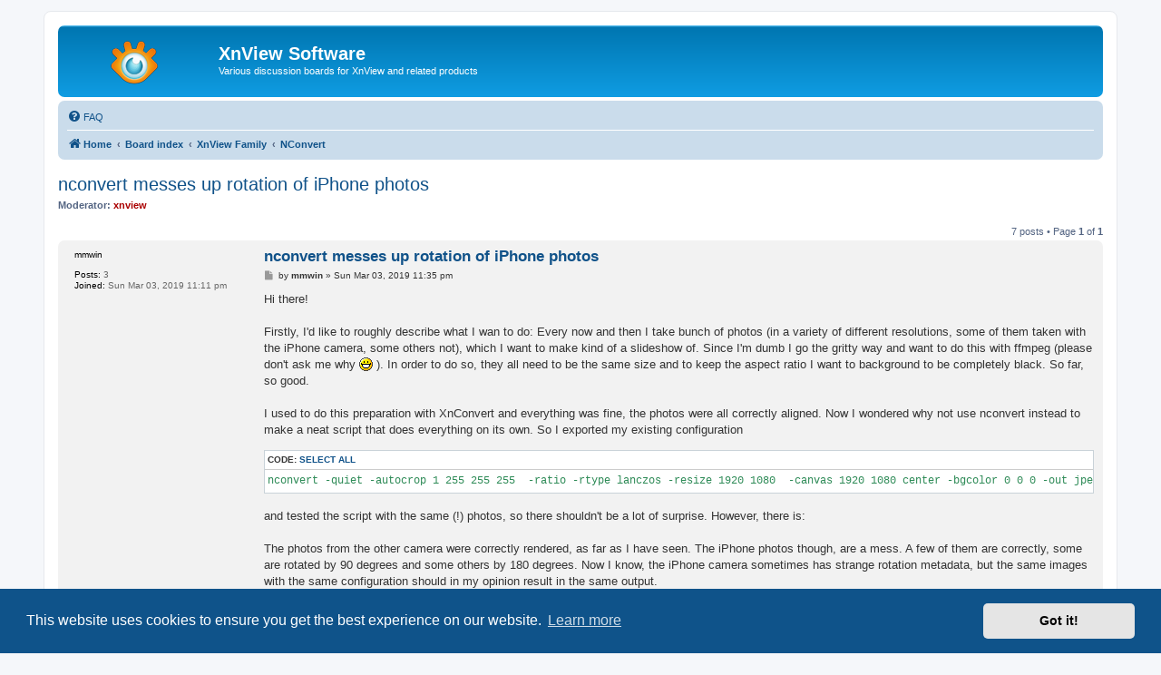

--- FILE ---
content_type: text/html; charset=UTF-8
request_url: https://newsgroup.xnview.com/viewtopic.php?f=57&t=38648
body_size: 6748
content:
<!DOCTYPE html>
<html dir="ltr" lang="en-gb">
<head>
<meta charset="utf-8" />
<meta http-equiv="X-UA-Compatible" content="IE=edge">
<meta name="viewport" content="width=device-width, initial-scale=1" />

<title>nconvert messes up rotation of iPhone photos - XnView Software</title>

	<link rel="alternate" type="application/atom+xml" title="Feed - XnView Software" href="/app.php/feed">							
	<link rel="canonical" href="https://newsgroup.xnview.com/viewtopic.php?t=38648">

<!--
	phpBB style name: prosilver
	Based on style:   prosilver (this is the default phpBB3 style)
	Original author:  Tom Beddard ( http://www.subBlue.com/ )
	Modified by:
-->

<link href="./assets/css/font-awesome.min.css?assets_version=70" rel="stylesheet">
<link href="./styles/prosilver/theme/stylesheet.css?assets_version=70" rel="stylesheet">
<link href="./styles/prosilver/theme/en/stylesheet.css?assets_version=70" rel="stylesheet">



	<link href="./assets/cookieconsent/cookieconsent.min.css?assets_version=70" rel="stylesheet">

<!--[if lte IE 9]>
	<link href="./styles/prosilver/theme/tweaks.css?assets_version=70" rel="stylesheet">
<![endif]-->

<meta name="google-site-verification" content="" />

<link href="./ext/hifikabin/googlesearch/styles/prosilver/theme/googlesearch.css?assets_version=70" rel="stylesheet" media="screen">


					<!-- Global site tag (gtag.js) - Google Analytics -->
		<script async src="https://www.googletagmanager.com/gtag/js?id=G-X1PX8KXEXE"></script>
		<script>
			window.dataLayer = window.dataLayer || [];
			function gtag(){dataLayer.push(arguments);}
			gtag('js', new Date());

			gtag('config', 'G-X1PX8KXEXE', {'anonymize_ip': true,});
		</script>
	
</head>
<body id="phpbb" class="nojs notouch section-viewtopic ltr ">


<div id="wrap" class="wrap">
	<a id="top" class="top-anchor" accesskey="t"></a>
	<div id="page-header">
		<div class="headerbar" role="banner">
					<div class="inner">

			<div id="site-description" class="site-description">
		<a id="logo" class="logo" href="https://www.xnview.com/" title="Home">
					<span class="site_logo"></span>
				</a>
				<h1>XnView Software</h1>
				<p>Various discussion boards for XnView and related products</p>
				<p class="skiplink"><a href="#start_here">Skip to content</a></p>
			</div>

									
			</div>
					</div>
				<div class="navbar" role="navigation">
	<div class="inner">

	<ul id="nav-main" class="nav-main linklist" role="menubar">

		<li id="quick-links" class="quick-links dropdown-container responsive-menu hidden" data-skip-responsive="true">
			<a href="#" class="dropdown-trigger">
				<i class="icon fa-bars fa-fw" aria-hidden="true"></i><span>Quick links</span>
			</a>
			<div class="dropdown">
				<div class="pointer"><div class="pointer-inner"></div></div>
				<ul class="dropdown-contents" role="menu">
					
					
										<li class="separator"></li>

									</ul>
			</div>
		</li>

				<li data-last-responsive="true">
			<a href="/app.php/help/faq" rel="help" title="Frequently Asked Questions" role="menuitem">
				<i class="icon fa-question-circle fa-fw" aria-hidden="true"></i><span>FAQ</span>
			</a>
		</li>
						
		</ul>

	<ul id="nav-breadcrumbs" class="nav-breadcrumbs linklist navlinks" role="menubar">
				
		
		<li class="breadcrumbs" itemscope itemtype="https://schema.org/BreadcrumbList">

							<span class="crumb" itemtype="https://schema.org/ListItem" itemprop="itemListElement" itemscope><a itemprop="item" href="https://www.xnview.com/" data-navbar-reference="home"><i class="icon fa-home fa-fw" aria-hidden="true"></i><span itemprop="name">Home</span></a><meta itemprop="position" content="1" /></span>
			
							<span class="crumb" itemtype="https://schema.org/ListItem" itemprop="itemListElement" itemscope><a itemprop="item" href="./index.php" accesskey="h" data-navbar-reference="index"><span itemprop="name">Board index</span></a><meta itemprop="position" content="2" /></span>

											
								<span class="crumb" itemtype="https://schema.org/ListItem" itemprop="itemListElement" itemscope data-forum-id="69"><a itemprop="item" href="./viewforum.php?f=69"><span itemprop="name">XnView Family</span></a><meta itemprop="position" content="3" /></span>
															
								<span class="crumb" itemtype="https://schema.org/ListItem" itemprop="itemListElement" itemscope data-forum-id="57"><a itemprop="item" href="./viewforum.php?f=57"><span itemprop="name">NConvert</span></a><meta itemprop="position" content="4" /></span>
							
					</li>

		
			</ul>

	</div>
</div>
	</div>

	
	<a id="start_here" class="anchor"></a>
	<div id="page-body" class="page-body" role="main">
		
		
<h2 class="topic-title"><a href="./viewtopic.php?t=38648">nconvert messes up rotation of iPhone photos</a></h2>
<!-- NOTE: remove the style="display: none" when you want to have the forum description on the topic body -->
<div style="display: none !important;">Discussions on NConvert - the command line tool for image conversion and manipulation<br /></div>
<p>
	<strong>Moderator:</strong> <span style="color: #AA0000;" class="username-coloured">xnview</span>
</p>


<div class="action-bar bar-top">
	
	
			
	
			<div class="pagination">
			7 posts
							&bull; Page <strong>1</strong> of <strong>1</strong>
					</div>
		</div>




			<div id="p155034" class="post has-profile bg2">
		<div class="inner">

		<dl class="postprofile" id="profile155034">
			<dt class="no-profile-rank no-avatar">
				<div class="avatar-container">
																			</div>
								<strong><span class="username">mmwin</span></strong>							</dt>

									
		<dd class="profile-posts"><strong>Posts:</strong> 3</dd>		<dd class="profile-joined"><strong>Joined:</strong> Sun Mar 03, 2019 11:11 pm</dd>		
		
						
						
		</dl>

		<div class="postbody">
						<div id="post_content155034">

					<h3 class="first">
						<a href="./viewtopic.php?p=155034#p155034">nconvert messes up rotation of iPhone photos</a>
		</h3>

								
						<p class="author">
									<span><i class="icon fa-file fa-fw icon-lightgray icon-md" aria-hidden="true"></i><span class="sr-only">Post</span></span>
								<span class="responsive-hide">by <strong><span class="username">mmwin</span></strong> &raquo; </span><time datetime="2019-03-03T23:35:43+00:00">Sun Mar 03, 2019 11:35 pm</time>
			</p>
			
			
			
			
			<div class="content">Hi there!<br>
<br>
Firstly, I'd like to roughly describe what I wan to do: Every now and then I take bunch of photos (in a variety of different resolutions, some of them taken with the iPhone camera, some others not), which I want to make kind of a slideshow of. Since I'm dumb I go the gritty way and want to do this with ffmpeg (please don't ask me why  <img class="smilies" src="./images/smilies/icon_biggrin.gif" width="15" height="15" alt=":D" title="Very Happy"> ). In order to do so, they all need to be the same size and to keep the aspect ratio I want to background to be completely black. So far, so good.<br>
<br>
I used to do this preparation with XnConvert and everything was fine, the photos were all correctly aligned. Now I wondered why not use nconvert instead to make a neat script that does everything on its own. So I exported my existing configuration<br>

<div class="codebox"><p>Code: <a href="#" onclick="selectCode(this); return false;">Select all</a></p><pre><code>nconvert -quiet -autocrop 1 255 255 255  -ratio -rtype lanczos -resize 1920 1080  -canvas 1920 1080 center -bgcolor 0 0 0 -out jpeg -q 90 -o ../converted/image_#.jpg ./*</code></pre></div>

and tested the script with the same (!) photos, so there shouldn't be a lot of surprise. However, there is:<br>
<br>
The photos from the other camera were correctly rendered, as far as I have seen. The iPhone photos though, are a mess. A few of them are correctly, some are rotated by 90 degrees and some others by 180 degrees. Now I know, the iPhone camera sometimes has strange rotation metadata, but the same images with the same configuration should in my opinion result in the same output.<br>
<br>
I already tried to fix this with adding <div class="codebox"><p>Code: <a href="#" onclick="selectCode(this); return false;">Select all</a></p><pre><code>-jpegtrans exif</code></pre></div> to the command, but that makes it even stranger. Now the iPhone images are (mostly) correct, but now the other ones are wrong.  <img class="smilies" src="./images/smilies/icon_eek.gif" width="15" height="15" alt=":shock:" title="Shocked"> <br>
<br>
Long story short: Do I miss something here or is there no way to work around that behavior?</div>

			
			
									
						
										
						</div>

		</div>

				<div class="back2top">
						<a href="#top" class="top" title="Top">
				<i class="icon fa-chevron-circle-up fa-fw icon-gray" aria-hidden="true"></i>
				<span class="sr-only">Top</span>
			</a>
					</div>
		
		</div>
	</div>

				<div id="p155037" class="post has-profile bg1">
		<div class="inner">

		<dl class="postprofile" id="profile155037">
			<dt class="has-profile-rank has-avatar">
				<div class="avatar-container">
																<span class="avatar"><img class="avatar" src="./download/file.php?avatar=5_1354001210.png" width="100" height="100" alt="User avatar" /></span>														</div>
								<strong><span style="color: #AA0000;" class="username-coloured">xnview</span></strong>							</dt>

						<dd class="profile-rank">Author of XnView</dd>			
		<dd class="profile-posts"><strong>Posts:</strong> 47260</dd>		<dd class="profile-joined"><strong>Joined:</strong> Mon Oct 13, 2003 7:31 am</dd>		
		
																<dd class="profile-custom-field profile-phpbb_location"><strong>Location:</strong> France</dd>
																	
						
		</dl>

		<div class="postbody">
						<div id="post_content155037">

					<h3 >
						<a href="./viewtopic.php?p=155037#p155037">Re: nconvert messes up rotation of iPhone photos</a>
		</h3>

								
						<p class="author">
									<span><i class="icon fa-file fa-fw icon-lightgray icon-md" aria-hidden="true"></i><span class="sr-only">Post</span></span>
								<span class="responsive-hide">by <strong><span style="color: #AA0000;" class="username-coloured">xnview</span></strong> &raquo; </span><time datetime="2019-03-04T09:01:57+00:00">Mon Mar 04, 2019 9:01 am</time>
			</p>
			
			
			
			
			<div class="content">could you send me samples that dont work...</div>

			
			
									
						
							<div id="sig155037" class="signature">Pierre.</div>			
						</div>

		</div>

				<div class="back2top">
						<a href="#top" class="top" title="Top">
				<i class="icon fa-chevron-circle-up fa-fw icon-gray" aria-hidden="true"></i>
				<span class="sr-only">Top</span>
			</a>
					</div>
		
		</div>
	</div>

				<div id="p155070" class="post has-profile bg2">
		<div class="inner">

		<dl class="postprofile" id="profile155070">
			<dt class="no-profile-rank no-avatar">
				<div class="avatar-container">
																			</div>
								<strong><span class="username">mmwin</span></strong>							</dt>

									
		<dd class="profile-posts"><strong>Posts:</strong> 3</dd>		<dd class="profile-joined"><strong>Joined:</strong> Sun Mar 03, 2019 11:11 pm</dd>		
		
						
						
		</dl>

		<div class="postbody">
						<div id="post_content155070">

					<h3 >
						<a href="./viewtopic.php?p=155070#p155070">Re: nconvert messes up rotation of iPhone photos</a>
		</h3>

								
						<p class="author">
									<span><i class="icon fa-file fa-fw icon-lightgray icon-md" aria-hidden="true"></i><span class="sr-only">Post</span></span>
								<span class="responsive-hide">by <strong><span class="username">mmwin</span></strong> &raquo; </span><time datetime="2019-03-04T13:16:14+00:00">Mon Mar 04, 2019 1:16 pm</time>
			</p>
			
			
			
			
			<div class="content">Sure. Here are a few images that appear upside down if prepared with nconvert, but correctly with XnConvert.<br>
<br>
<a href="https://www.dropbox.com/s/eebpi8y8axl6ocs/Archiv.zip?dl=1" class="postlink">https://www.dropbox.com/s/eebpi8y8axl6o ... v.zip?dl=1</a><br>
<br>
The untouched originals have for some reason the odd metadata "3 (rotated by 180 degrees)" which is wrong, since the are obviously shown correctly in a file viewer. After converting with XnConvert the have "1 (normal)", if converted with nconvert they keep their wrong metadata.<br>
<br>
My conclusion would be that XnConvert does some kind of integrity check, which nconvert does not (by default). Can I influence this?</div>

			
			
									
						
										
						</div>

		</div>

				<div class="back2top">
						<a href="#top" class="top" title="Top">
				<i class="icon fa-chevron-circle-up fa-fw icon-gray" aria-hidden="true"></i>
				<span class="sr-only">Top</span>
			</a>
					</div>
		
		</div>
	</div>

				<div id="p155071" class="post has-profile bg1">
		<div class="inner">

		<dl class="postprofile" id="profile155071">
			<dt class="has-profile-rank has-avatar">
				<div class="avatar-container">
																<span class="avatar"><img class="avatar" src="./download/file.php?avatar=5_1354001210.png" width="100" height="100" alt="User avatar" /></span>														</div>
								<strong><span style="color: #AA0000;" class="username-coloured">xnview</span></strong>							</dt>

						<dd class="profile-rank">Author of XnView</dd>			
		<dd class="profile-posts"><strong>Posts:</strong> 47260</dd>		<dd class="profile-joined"><strong>Joined:</strong> Mon Oct 13, 2003 7:31 am</dd>		
		
																<dd class="profile-custom-field profile-phpbb_location"><strong>Location:</strong> France</dd>
																	
						
		</dl>

		<div class="postbody">
						<div id="post_content155071">

					<h3 >
						<a href="./viewtopic.php?p=155071#p155071">Re: nconvert messes up rotation of iPhone photos</a>
		</h3>

								
						<p class="author">
									<span><i class="icon fa-file fa-fw icon-lightgray icon-md" aria-hidden="true"></i><span class="sr-only">Post</span></span>
								<span class="responsive-hide">by <strong><span style="color: #AA0000;" class="username-coloured">xnview</span></strong> &raquo; </span><time datetime="2019-03-04T14:09:27+00:00">Mon Mar 04, 2019 2:09 pm</time>
			</p>
			
			
			
			
			<div class="content">what is the problem when converting them? the ouput file is 1920 1080 as requested?</div>

			
			
									
						
							<div id="sig155071" class="signature">Pierre.</div>			
						</div>

		</div>

				<div class="back2top">
						<a href="#top" class="top" title="Top">
				<i class="icon fa-chevron-circle-up fa-fw icon-gray" aria-hidden="true"></i>
				<span class="sr-only">Top</span>
			</a>
					</div>
		
		</div>
	</div>

				<div id="p155072" class="post has-profile bg2">
		<div class="inner">

		<dl class="postprofile" id="profile155072">
			<dt class="no-profile-rank no-avatar">
				<div class="avatar-container">
																			</div>
								<strong><span class="username">mmwin</span></strong>							</dt>

									
		<dd class="profile-posts"><strong>Posts:</strong> 3</dd>		<dd class="profile-joined"><strong>Joined:</strong> Sun Mar 03, 2019 11:11 pm</dd>		
		
						
						
		</dl>

		<div class="postbody">
						<div id="post_content155072">

					<h3 >
						<a href="./viewtopic.php?p=155072#p155072">Re: nconvert messes up rotation of iPhone photos</a>
		</h3>

								
						<p class="author">
									<span><i class="icon fa-file fa-fw icon-lightgray icon-md" aria-hidden="true"></i><span class="sr-only">Post</span></span>
								<span class="responsive-hide">by <strong><span class="username">mmwin</span></strong> &raquo; </span><time datetime="2019-03-04T14:41:22+00:00">Mon Mar 04, 2019 2:41 pm</time>
			</p>
			
			
			
			
			<div class="content">The resolution is correct, but the images are upside down.<br>
<br>
I just want the results of XnConvert and nconvert be the same.</div>

			
			
									
						
										
						</div>

		</div>

				<div class="back2top">
						<a href="#top" class="top" title="Top">
				<i class="icon fa-chevron-circle-up fa-fw icon-gray" aria-hidden="true"></i>
				<span class="sr-only">Top</span>
			</a>
					</div>
		
		</div>
	</div>

				<div id="p155074" class="post has-profile bg1">
		<div class="inner">

		<dl class="postprofile" id="profile155074">
			<dt class="has-profile-rank has-avatar">
				<div class="avatar-container">
																<span class="avatar"><img class="avatar" src="./download/file.php?avatar=5_1354001210.png" width="100" height="100" alt="User avatar" /></span>														</div>
								<strong><span style="color: #AA0000;" class="username-coloured">xnview</span></strong>							</dt>

						<dd class="profile-rank">Author of XnView</dd>			
		<dd class="profile-posts"><strong>Posts:</strong> 47260</dd>		<dd class="profile-joined"><strong>Joined:</strong> Mon Oct 13, 2003 7:31 am</dd>		
		
																<dd class="profile-custom-field profile-phpbb_location"><strong>Location:</strong> France</dd>
																	
						
		</dl>

		<div class="postbody">
						<div id="post_content155074">

					<h3 >
						<a href="./viewtopic.php?p=155074#p155074">Re: nconvert messes up rotation of iPhone photos</a>
		</h3>

								
						<p class="author">
									<span><i class="icon fa-file fa-fw icon-lightgray icon-md" aria-hidden="true"></i><span class="sr-only">Post</span></span>
								<span class="responsive-hide">by <strong><span style="color: #AA0000;" class="username-coloured">xnview</span></strong> &raquo; </span><time datetime="2019-03-04T15:36:31+00:00">Mon Mar 04, 2019 3:36 pm</time>
			</p>
			
			
			
			
			<div class="content"><blockquote cite="./viewtopic.php?p=155072#p155072"><div><cite><a href="./memberlist.php?mode=viewprofile&amp;u=35559">mmwin</a> wrote: <a href="./viewtopic.php?p=155072#p155072" aria-label="View quoted post" data-post-id="155072" onclick="if(document.getElementById(hash.substr(1)))href=hash"><i class="icon fa-arrow-circle-up fa-fw" aria-hidden="true"></i></a><span class="responsive-hide">Mon Mar 04, 2019 2:41 pm</span></cite>
The resolution is correct, but the images are upside down.
</div></blockquote>

oh ok, without EXIF orientation field?<br>
I'll add an option to remove EXIF orientation.... By default, the EXIF orientation is kept</div>

			
			
									
						
							<div id="sig155074" class="signature">Pierre.</div>			
						</div>

		</div>

				<div class="back2top">
						<a href="#top" class="top" title="Top">
				<i class="icon fa-chevron-circle-up fa-fw icon-gray" aria-hidden="true"></i>
				<span class="sr-only">Top</span>
			</a>
					</div>
		
		</div>
	</div>

				<div id="p155708" class="post has-profile bg2">
		<div class="inner">

		<dl class="postprofile" id="profile155708">
			<dt class="no-profile-rank no-avatar">
				<div class="avatar-container">
																			</div>
								<strong><span class="username">dlenne</span></strong>							</dt>

									
		<dd class="profile-posts"><strong>Posts:</strong> 6</dd>		<dd class="profile-joined"><strong>Joined:</strong> Mon Oct 22, 2007 6:39 pm</dd>		
		
						
						
		</dl>

		<div class="postbody">
						<div id="post_content155708">

					<h3 >
						<a href="./viewtopic.php?p=155708#p155708">Re: nconvert messes up rotation of iPhone photos</a>
		</h3>

								
						<p class="author">
									<span><i class="icon fa-file fa-fw icon-lightgray icon-md" aria-hidden="true"></i><span class="sr-only">Post</span></span>
								<span class="responsive-hide">by <strong><span class="username">dlenne</span></strong> &raquo; </span><time datetime="2019-04-01T21:44:40+00:00">Mon Apr 01, 2019 9:44 pm</time>
			</p>
			
			
			
			
			<div class="content">I had a comparable problem with xnview and iphone pictures with a rotation command in the EXIF.<br>
It seems, that xnview and the windows 10 photo viewer do rotate the images according to the EXIF - but internet browsers do not, which fires back, when building web pages.<br>
It is a bit tricky to find that out.<br>
I used then an online EXIF strip tool, but an option "apply EXIF rotation (yes/no)" would be nice, along with a command "delete EXIF rotation".<br>
<br>
Thanks for the great work in any case!</div>

			
			
									
						
										
						</div>

		</div>

				<div class="back2top">
						<a href="#top" class="top" title="Top">
				<i class="icon fa-chevron-circle-up fa-fw icon-gray" aria-hidden="true"></i>
				<span class="sr-only">Top</span>
			</a>
					</div>
		
		</div>
	</div>

	

	<div class="action-bar bar-bottom">
	
		
	
	
	
	
			<div class="pagination">
			7 posts
							&bull; Page <strong>1</strong> of <strong>1</strong>
					</div>
	</div>


<div class="action-bar actions-jump">
		<p class="jumpbox-return">
		<a href="./viewforum.php?f=57" class="left-box arrow-left" accesskey="r">
			<i class="icon fa-angle-left fa-fw icon-black" aria-hidden="true"></i><span>Return to “NConvert”</span>
		</a>
	</p>
	
		<div class="jumpbox dropdown-container dropdown-container-right dropdown-up dropdown-left dropdown-button-control" id="jumpbox">
			<span title="Jump to" class="button button-secondary dropdown-trigger dropdown-select">
				<span>Jump to</span>
				<span class="caret"><i class="icon fa-sort-down fa-fw" aria-hidden="true"></i></span>
			</span>
		<div class="dropdown">
			<div class="pointer"><div class="pointer-inner"></div></div>
			<ul class="dropdown-contents">
																				<li><a href="./viewforum.php?f=65" class="jumpbox-cat-link"> <span> General</span></a></li>
																<li><a href="./viewforum.php?f=8" class="jumpbox-sub-link"><span class="spacer"></span> <span>&#8627; &nbsp; Info &amp; Forum</span></a></li>
																<li><a href="./viewforum.php?f=17" class="jumpbox-sub-link"><span class="spacer"></span> <span>&#8627; &nbsp; XnView - FAQ</span></a></li>
																<li><a href="./viewforum.php?f=38" class="jumpbox-sub-link"><span class="spacer"></span> <span>&#8627; &nbsp; Miscellaneous</span></a></li>
																<li><a href="./viewforum.php?f=68" class="jumpbox-cat-link"> <span> XnView MP</span></a></li>
																<li><a href="./viewforum.php?f=115" class="jumpbox-sub-link"><span class="spacer"></span> <span>&#8627; &nbsp; MP - Announcements</span></a></li>
																<li><a href="./viewforum.php?f=82" class="jumpbox-sub-link"><span class="spacer"></span> <span>&#8627; &nbsp; MP - General Support</span></a></li>
																<li><a href="./viewforum.php?f=93" class="jumpbox-sub-link"><span class="spacer"></span> <span>&#8627; &nbsp; MP - Bug reports</span></a></li>
																<li><a href="./viewforum.php?f=62" class="jumpbox-sub-link"><span class="spacer"></span><span class="spacer"></span> <span>&#8627; &nbsp; New</span></a></li>
																<li><a href="./viewforum.php?f=95" class="jumpbox-sub-link"><span class="spacer"></span><span class="spacer"></span> <span>&#8627; &nbsp; Reproduced - TODO</span></a></li>
																<li><a href="./viewforum.php?f=101" class="jumpbox-sub-link"><span class="spacer"></span><span class="spacer"></span> <span>&#8627; &nbsp; Fixed in next version</span></a></li>
																<li><a href="./viewforum.php?f=96" class="jumpbox-sub-link"><span class="spacer"></span><span class="spacer"></span> <span>&#8627; &nbsp; Retest</span></a></li>
																<li><a href="./viewforum.php?f=103" class="jumpbox-sub-link"><span class="spacer"></span><span class="spacer"></span> <span>&#8627; &nbsp; Postponed</span></a></li>
																<li><a href="./viewforum.php?f=60" class="jumpbox-sub-link"><span class="spacer"></span> <span>&#8627; &nbsp; MP - Suggestions</span></a></li>
																<li><a href="./viewforum.php?f=83" class="jumpbox-sub-link"><span class="spacer"></span> <span>&#8627; &nbsp; MP - General [Français]</span></a></li>
																<li><a href="./viewforum.php?f=66" class="jumpbox-cat-link"> <span> XnView Classic</span></a></li>
																<li><a href="./viewforum.php?f=35" class="jumpbox-sub-link"><span class="spacer"></span> <span>&#8627; &nbsp; Classic - General Support</span></a></li>
																<li><a href="./viewforum.php?f=36" class="jumpbox-sub-link"><span class="spacer"></span> <span>&#8627; &nbsp; Classic - Bug Reports</span></a></li>
																<li><a href="./viewforum.php?f=34" class="jumpbox-sub-link"><span class="spacer"></span> <span>&#8627; &nbsp; Classic - Suggestions</span></a></li>
																<li><a href="./viewforum.php?f=56" class="jumpbox-sub-link"><span class="spacer"></span> <span>&#8627; &nbsp; Classic - General [Français]</span></a></li>
																<li><a href="./viewforum.php?f=69" class="jumpbox-cat-link"> <span> XnView Family</span></a></li>
																<li><a href="./viewforum.php?f=79" class="jumpbox-sub-link"><span class="spacer"></span> <span>&#8627; &nbsp; XnConvert</span></a></li>
																<li><a href="./viewforum.php?f=112" class="jumpbox-sub-link"><span class="spacer"></span> <span>&#8627; &nbsp; XnResize</span></a></li>
																<li><a href="./viewforum.php?f=81" class="jumpbox-sub-link"><span class="spacer"></span> <span>&#8627; &nbsp; XnRetro, XnSketch, ...</span></a></li>
																<li><a href="./viewforum.php?f=57" class="jumpbox-sub-link"><span class="spacer"></span> <span>&#8627; &nbsp; NConvert</span></a></li>
																<li><a href="./viewforum.php?f=113" class="jumpbox-sub-link"><span class="spacer"></span> <span>&#8627; &nbsp; XnView Shell Extension</span></a></li>
																<li><a href="./viewforum.php?f=80" class="jumpbox-sub-link"><span class="spacer"></span> <span>&#8627; &nbsp; Android &amp; iOS: XnPhotoFx, XnRetro, XnSketch, ...</span></a></li>
																<li><a href="./viewforum.php?f=13" class="jumpbox-sub-link"><span class="spacer"></span> <span>&#8627; &nbsp; XnView Pocket</span></a></li>
																<li><a href="./viewforum.php?f=4" class="jumpbox-sub-link"><span class="spacer"></span> <span>&#8627; &nbsp; GFL SDK</span></a></li>
																<li><a href="./viewforum.php?f=70" class="jumpbox-cat-link"> <span> Contribution</span></a></li>
																<li><a href="./viewforum.php?f=61" class="jumpbox-sub-link"><span class="spacer"></span> <span>&#8627; &nbsp; Customization</span></a></li>
																<li><a href="./viewforum.php?f=59" class="jumpbox-sub-link"><span class="spacer"></span> <span>&#8627; &nbsp; Documentation</span></a></li>
																<li><a href="./viewforum.php?f=78" class="jumpbox-sub-link"><span class="spacer"></span> <span>&#8627; &nbsp; XnView MP - Translation</span></a></li>
																<li><a href="./viewforum.php?f=5" class="jumpbox-sub-link"><span class="spacer"></span> <span>&#8627; &nbsp; XnView Classic - Translation</span></a></li>
																<li><a href="./viewforum.php?f=63" class="jumpbox-sub-link"><span class="spacer"></span><span class="spacer"></span> <span>&#8627; &nbsp; 1.96 Testing - Feedback</span></a></li>
																<li><a href="./viewforum.php?f=72" class="jumpbox-forum-link"> <span> Archive</span></a></li>
																<li><a href="./viewforum.php?f=14" class="jumpbox-sub-link"><span class="spacer"></span> <span>&#8627; &nbsp; XnView Un*x</span></a></li>
																<li><a href="./viewforum.php?f=40" class="jumpbox-sub-link"><span class="spacer"></span> <span>&#8627; &nbsp; XnView Mac OS X</span></a></li>
																<li><a href="./viewforum.php?f=39" class="jumpbox-sub-link"><span class="spacer"></span> <span>&#8627; &nbsp; Classic - Resolved Bugs &amp; Requests</span></a></li>
																<li><a href="./viewforum.php?f=74" class="jumpbox-sub-link"><span class="spacer"></span> <span>&#8627; &nbsp; MP - Resolved Bugs &amp; Requests</span></a></li>
																<li><a href="./viewforum.php?f=108" class="jumpbox-sub-link"><span class="spacer"></span> <span>&#8627; &nbsp; MP – Beta Testing</span></a></li>
																<li><a href="./viewforum.php?f=114" class="jumpbox-sub-link"><span class="spacer"></span><span class="spacer"></span> <span>&#8627; &nbsp; New</span></a></li>
											</ul>
		</div>
	</div>

	</div>




		<!-- Cleantalk -->
<script type="text/javascript">
			var ct_cookie_name = "ct_checkjs",
				ct_cookie_value = "1080971753";
</script>
<!--/Cleantalk -->	</div>


<div id="page-footer" class="page-footer" role="contentinfo">
	<div class="navbar" role="navigation">
	<div class="inner">

	<ul id="nav-footer" class="nav-footer linklist" role="menubar">
		<li class="breadcrumbs">
							<span class="crumb"><a href="https://www.xnview.com/" data-navbar-reference="home"><i class="icon fa-home fa-fw" aria-hidden="true"></i><span>Home</span></a></span>									<span class="crumb"><a href="./index.php" data-navbar-reference="index"><span>Board index</span></a></span>					</li>
		
				<li class="rightside">All times are <span title="UTC">UTC</span></li>
													</ul>

	</div>
</div>

	<div class="copyright">
				<p class="footer-row">
			<span class="footer-copyright">Powered by <a href="https://www.phpbb.com/">phpBB</a>&reg; Forum Software &copy; phpBB Limited</span>
		</p>
						<p class="footer-row" role="menu">
			<a class="footer-link" href="./ucp.php?mode=privacy" title="Privacy" role="menuitem">
				<span class="footer-link-text">Privacy</span>
			</a>
			|
			<a class="footer-link" href="./ucp.php?mode=terms" title="Terms" role="menuitem">
				<span class="footer-link-text">Terms</span>
			</a>
		</p>
					</div>

	<div id="darkenwrapper" class="darkenwrapper" data-ajax-error-title="AJAX error" data-ajax-error-text="Something went wrong when processing your request." data-ajax-error-text-abort="User aborted request." data-ajax-error-text-timeout="Your request timed out; please try again." data-ajax-error-text-parsererror="Something went wrong with the request and the server returned an invalid reply.">
		<div id="darken" class="darken">&nbsp;</div>
	</div>

	<div id="phpbb_alert" class="phpbb_alert" data-l-err="Error" data-l-timeout-processing-req="Request timed out.">
		<a href="#" class="alert_close">
			<i class="icon fa-times-circle fa-fw" aria-hidden="true"></i>
		</a>
		<h3 class="alert_title">&nbsp;</h3><p class="alert_text"></p>
	</div>
	<div id="phpbb_confirm" class="phpbb_alert">
		<a href="#" class="alert_close">
			<i class="icon fa-times-circle fa-fw" aria-hidden="true"></i>
		</a>
		<div class="alert_text"></div>
	</div>
</div>

</div>

<div>
	<a id="bottom" class="anchor" accesskey="z"></a>
	</div>

<script src="./assets/javascript/jquery-3.7.1.min.js?assets_version=70"></script>
<script src="./assets/javascript/core.js?assets_version=70"></script>

	<script src="./assets/cookieconsent/cookieconsent.min.js?assets_version=70"></script>
	<script>
		if (typeof window.cookieconsent === "object") {
			window.addEventListener("load", function(){
				window.cookieconsent.initialise({
					"palette": {
						"popup": {
							"background": "#0F538A"
						},
						"button": {
							"background": "#E5E5E5"
						}
					},
					"theme": "classic",
					"content": {
						"message": "This\u0020website\u0020uses\u0020cookies\u0020to\u0020ensure\u0020you\u0020get\u0020the\u0020best\u0020experience\u0020on\u0020our\u0020website.",
						"dismiss": "Got\u0020it\u0021",
						"link": "Learn\u0020more",
						"href": "./ucp.php?mode=privacy"
					}
				});
			});
		}
	</script>

<script>
	(function() {
		var cx = '014782271066943384954\u003Atbjp64ccdur';
		var gcse = document.createElement('script');
		gcse.type = 'text/javascript';
		gcse.async = true;
		gcse.src = (document.location.protocol == 'https:' ? 'https:' : 'http:') +
			'//cse.google.com/cse.js?cx=' + cx;
		var s = document.getElementsByTagName('script')[0];
		s.parentNode.insertBefore(gcse, s);
	})();
</script>

<script src="./ext/cleantalk/antispam/styles/all/template/cleantalk.js?assets_version=70"></script>
<script src="./styles/prosilver/template/forum_fn.js?assets_version=70"></script>
<script src="./styles/prosilver/template/ajax.js?assets_version=70"></script>



</body>
</html>
